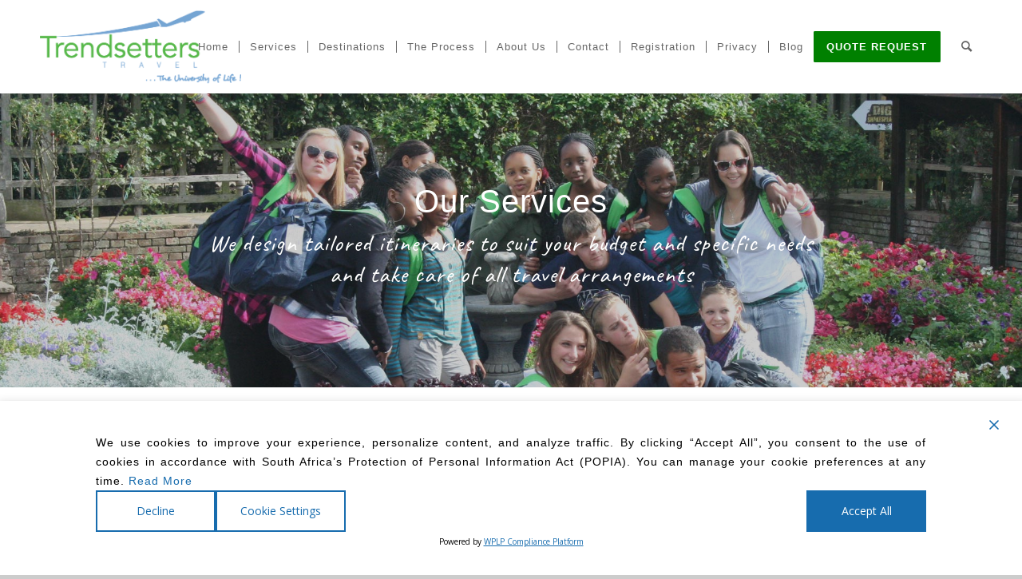

--- FILE ---
content_type: text/css
request_url: https://www.trendsetterstravel.co.za/wp-content/themes/enfold-child/style.css?ver=5.1.2
body_size: 201
content:
/*
Theme Name: Creative Engineering CORE
Description: A custom child theme for the Enfold Wordpress Theme. 
Version: Taken from parent
Author: Creative Engineering Studio
Author URI: http://creativeengineeringstudio.com
Template: enfold
*/

/*Add your own styles here:*/



--- FILE ---
content_type: text/css
request_url: https://www.trendsetterstravel.co.za/wp-content/uploads/avia_posts_css/post-22.css?ver=ver-1728586673
body_size: 1169
content:
.avia-section.av-pgwyu-c16c88a98517b06c27f44af95b0ed9bf .av-parallax .av-parallax-inner{
background-color:#000000;
background-image:url(https://www.trendsetterstravel.co.za/wp-content/uploads/2014/10/processed-flowers.jpg);
background-repeat:no-repeat;
background-position:50% 50%;
background-attachment:scroll;
}
.avia-section.av-pgwyu-c16c88a98517b06c27f44af95b0ed9bf .av-section-color-overlay{
opacity:0.2;
background-color:#000000;
}

#top .av-special-heading.av-oorxe-4975eaa77b0f7b8c58990dda31ff8317{
padding-bottom:10px;
color:#ffffff;
}
body .av-special-heading.av-oorxe-4975eaa77b0f7b8c58990dda31ff8317 .av-special-heading-tag .heading-char{
font-size:25px;
}
.av-special-heading.av-oorxe-4975eaa77b0f7b8c58990dda31ff8317 .special-heading-inner-border{
border-color:#ffffff;
}
.av-special-heading.av-oorxe-4975eaa77b0f7b8c58990dda31ff8317 .av-subheading{
font-size:30px;
}

.flex_column.av-o1x0e-770cec5a1eb5b0e53671d142ee1d7f0f{
-webkit-border-radius:0px 0px 0px 0px;
-moz-border-radius:0px 0px 0px 0px;
border-radius:0px 0px 0px 0px;
padding:0px 0px 0px 0px;
}

#top .av-special-heading.av-nrr1e-5eca9ca67ecdc5c612995399d57f098f{
padding-bottom:40px;
}
body .av-special-heading.av-nrr1e-5eca9ca67ecdc5c612995399d57f098f .av-special-heading-tag .heading-char{
font-size:25px;
}
.av-special-heading.av-nrr1e-5eca9ca67ecdc5c612995399d57f098f .av-subheading{
font-size:15px;
}

.flex_column.av-mc562-b0fe1414e56c672d9036d3eca4300eac{
-webkit-border-radius:0px 0px 0px 0px;
-moz-border-radius:0px 0px 0px 0px;
border-radius:0px 0px 0px 0px;
padding:0px 0px 0px 0px;
}

#top .hr.hr-invisible.av-9p72y-8c46cd7dc661b6aa85f0843df7a346eb{
height:30px;
}

.avia-section.av-982vm-b354f0e9e1fc107c13ae44cb23b7b6b4 .av-parallax .av-parallax-inner{
background-color:#000000;
background-image:url(https://www.trendsetterstravel.co.za/wp-content/uploads/2014/10/Europese-Toer-Abbotts-Julie-2011-044.jpg);
background-repeat:no-repeat;
background-position:50% 50%;
background-attachment:scroll;
}
.avia-section.av-982vm-b354f0e9e1fc107c13ae44cb23b7b6b4 .av-section-color-overlay{
opacity:0.2;
background-color:#000000;
}

#top .av-special-heading.av-8hmpu-f00f4f208a4b93632bbdde4c92258acf{
padding-bottom:40px;
color:#ffffff;
}
body .av-special-heading.av-8hmpu-f00f4f208a4b93632bbdde4c92258acf .av-special-heading-tag .heading-char{
font-size:25px;
}
.av-special-heading.av-8hmpu-f00f4f208a4b93632bbdde4c92258acf .special-heading-inner-border{
border-color:#ffffff;
}
.av-special-heading.av-8hmpu-f00f4f208a4b93632bbdde4c92258acf .av-subheading{
font-size:24px;
}

#top .hr.hr-invisible.av-7vram-6395b4000b7dc1aac44653bba75e3714{
height:20px;
}

#top #wrap_all .avia-button.av-7cibe-2ab97009f19f8b1bbe01581ccecbaaf7{
background-color:#ffffff;
border-color:#ffffff;
color:#ffffff;
-webkit-transition:all 0.4s ease-in-out;
-moz-transition:all 0.4s ease-in-out;
-ms-transition:all 0.4s ease-in-out;
-o-transition:all 0.4s ease-in-out;
transition:all 0.4s ease-in-out;
}

.avia-section.av-6v60e-243400f8e0f6fe2d0435c8b0d3fdf782{
background-color:#ffffff;
background-image:unset;
}

#top .av-special-heading.av-6enn6-78c25b9c284c731a88de9394b108956e{
padding-bottom:40px;
}
body .av-special-heading.av-6enn6-78c25b9c284c731a88de9394b108956e .av-special-heading-tag .heading-char{
font-size:25px;
}
.av-special-heading.av-6enn6-78c25b9c284c731a88de9394b108956e .av-subheading{
font-size:15px;
}

.avia-section.av-iyt6-5fedd5f83aa21dc32d786b2e970e97cc .av-parallax .av-parallax-inner{
background-color:#000000;
background-image:url(https://www.trendsetterstravel.co.za/wp-content/uploads/2014/10/1.png);
background-repeat:no-repeat;
background-position:50% 50%;
background-attachment:scroll;
}

.flex_column.av-4fg7u-212160d3f7152f15822d5f72a64cff45{
-webkit-border-radius:0px 0px 0px 0px;
-moz-border-radius:0px 0px 0px 0px;
border-radius:0px 0px 0px 0px;
padding:0px 0px 0px 0px;
}

#top .av-special-heading.av-3wbem-91625df4ba2d3bb01a0652635e8d8915{
padding-bottom:10px;
color:#ffffff;
}
body .av-special-heading.av-3wbem-91625df4ba2d3bb01a0652635e8d8915 .av-special-heading-tag .heading-char{
font-size:25px;
}
.av-special-heading.av-3wbem-91625df4ba2d3bb01a0652635e8d8915 .special-heading-inner-border{
border-color:#ffffff;
}
.av-special-heading.av-3wbem-91625df4ba2d3bb01a0652635e8d8915 .av-subheading{
font-size:30px;
}

#top .hr.hr-invisible.av-3bwga-b7ff1647815ec78c7757f21b132ffbf2{
height:50px;
}

.flex_column.av-2i2oq-1ceff17034a2e2e3882745e00f5080f2{
-webkit-border-radius:0px 0px 0px 0px;
-moz-border-radius:0px 0px 0px 0px;
border-radius:0px 0px 0px 0px;
padding:0px 0px 0px 0px;
}

#top #wrap_all .avia-button.av-22bha-527abc72ffd940548b3ab2fcdcc5a473{
background-color:#ffffff;
border-color:#ffffff;
color:#ffffff;
-webkit-transition:all 0.4s ease-in-out;
-moz-transition:all 0.4s ease-in-out;
-ms-transition:all 0.4s ease-in-out;
-o-transition:all 0.4s ease-in-out;
transition:all 0.4s ease-in-out;
}

.flex_column.av-54cq-30092069bf12a6814b919e85727d7bd4{
-webkit-border-radius:0px 0px 0px 0px;
-moz-border-radius:0px 0px 0px 0px;
border-radius:0px 0px 0px 0px;
padding:0px 0px 0px 0px;
}

#top #wrap_all .avia-button.av-uwaa-e4704dca790a67688b578502776c059d{
background-color:#ffffff;
border-color:#ffffff;
color:#ffffff;
-webkit-transition:all 0.4s ease-in-out;
-moz-transition:all 0.4s ease-in-out;
-ms-transition:all 0.4s ease-in-out;
-o-transition:all 0.4s ease-in-out;
transition:all 0.4s ease-in-out;
}

